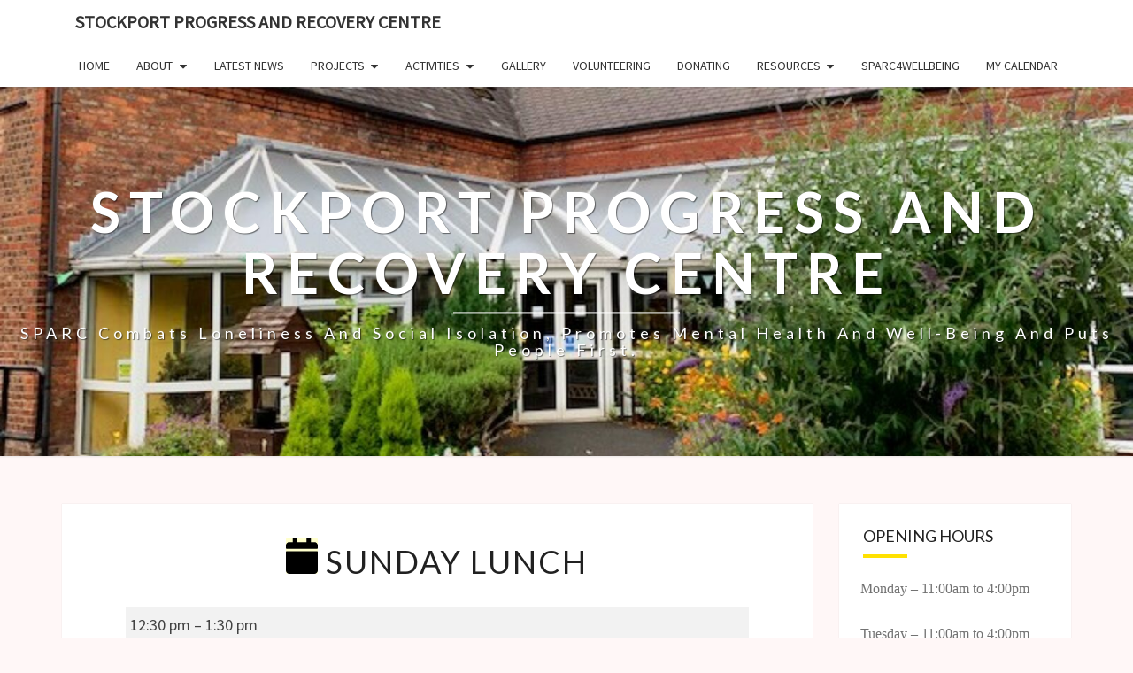

--- FILE ---
content_type: text/html; charset=UTF-8
request_url: http://sparc4me.org.uk/mc-events/sunday-lunch/
body_size: 11081
content:
<!DOCTYPE html>

<!--[if IE 8]>
<html id="ie8" lang="en-GB">
<![endif]-->
<!--[if !(IE 8) ]><!-->
<html lang="en-GB">
<!--<![endif]-->
<head>
<meta charset="UTF-8" />
<meta name="viewport" content="width=device-width" />
<link rel="profile" href="http://gmpg.org/xfn/11" />
<link rel="pingback" href="http://sparc4me.org.uk/xmlrpc.php" />
<title>Sunday Lunch &#8211; Stockport Progress and Recovery Centre</title>
<meta name='robots' content='max-image-preview:large' />
<link rel='dns-prefetch' href='//fonts.googleapis.com' />
<link rel="alternate" type="application/rss+xml" title="Stockport Progress and Recovery Centre &raquo; Feed" href="http://sparc4me.org.uk/feed/" />
<link rel="alternate" type="application/rss+xml" title="Stockport Progress and Recovery Centre &raquo; Comments Feed" href="http://sparc4me.org.uk/comments/feed/" />
		<!-- This site uses the Google Analytics by ExactMetrics plugin v7.24.4 - Using Analytics tracking - https://www.exactmetrics.com/ -->
		<!-- Note: ExactMetrics is not currently configured on this site. The site owner needs to authenticate with Google Analytics in the ExactMetrics settings panel. -->
					<!-- No tracking code set -->
				<!-- / Google Analytics by ExactMetrics -->
		<script type="text/javascript">
/* <![CDATA[ */
window._wpemojiSettings = {"baseUrl":"https:\/\/s.w.org\/images\/core\/emoji\/14.0.0\/72x72\/","ext":".png","svgUrl":"https:\/\/s.w.org\/images\/core\/emoji\/14.0.0\/svg\/","svgExt":".svg","source":{"concatemoji":"http:\/\/sparc4me.org.uk\/wp-includes\/js\/wp-emoji-release.min.js?ver=6.4.3"}};
/*! This file is auto-generated */
!function(i,n){var o,s,e;function c(e){try{var t={supportTests:e,timestamp:(new Date).valueOf()};sessionStorage.setItem(o,JSON.stringify(t))}catch(e){}}function p(e,t,n){e.clearRect(0,0,e.canvas.width,e.canvas.height),e.fillText(t,0,0);var t=new Uint32Array(e.getImageData(0,0,e.canvas.width,e.canvas.height).data),r=(e.clearRect(0,0,e.canvas.width,e.canvas.height),e.fillText(n,0,0),new Uint32Array(e.getImageData(0,0,e.canvas.width,e.canvas.height).data));return t.every(function(e,t){return e===r[t]})}function u(e,t,n){switch(t){case"flag":return n(e,"\ud83c\udff3\ufe0f\u200d\u26a7\ufe0f","\ud83c\udff3\ufe0f\u200b\u26a7\ufe0f")?!1:!n(e,"\ud83c\uddfa\ud83c\uddf3","\ud83c\uddfa\u200b\ud83c\uddf3")&&!n(e,"\ud83c\udff4\udb40\udc67\udb40\udc62\udb40\udc65\udb40\udc6e\udb40\udc67\udb40\udc7f","\ud83c\udff4\u200b\udb40\udc67\u200b\udb40\udc62\u200b\udb40\udc65\u200b\udb40\udc6e\u200b\udb40\udc67\u200b\udb40\udc7f");case"emoji":return!n(e,"\ud83e\udef1\ud83c\udffb\u200d\ud83e\udef2\ud83c\udfff","\ud83e\udef1\ud83c\udffb\u200b\ud83e\udef2\ud83c\udfff")}return!1}function f(e,t,n){var r="undefined"!=typeof WorkerGlobalScope&&self instanceof WorkerGlobalScope?new OffscreenCanvas(300,150):i.createElement("canvas"),a=r.getContext("2d",{willReadFrequently:!0}),o=(a.textBaseline="top",a.font="600 32px Arial",{});return e.forEach(function(e){o[e]=t(a,e,n)}),o}function t(e){var t=i.createElement("script");t.src=e,t.defer=!0,i.head.appendChild(t)}"undefined"!=typeof Promise&&(o="wpEmojiSettingsSupports",s=["flag","emoji"],n.supports={everything:!0,everythingExceptFlag:!0},e=new Promise(function(e){i.addEventListener("DOMContentLoaded",e,{once:!0})}),new Promise(function(t){var n=function(){try{var e=JSON.parse(sessionStorage.getItem(o));if("object"==typeof e&&"number"==typeof e.timestamp&&(new Date).valueOf()<e.timestamp+604800&&"object"==typeof e.supportTests)return e.supportTests}catch(e){}return null}();if(!n){if("undefined"!=typeof Worker&&"undefined"!=typeof OffscreenCanvas&&"undefined"!=typeof URL&&URL.createObjectURL&&"undefined"!=typeof Blob)try{var e="postMessage("+f.toString()+"("+[JSON.stringify(s),u.toString(),p.toString()].join(",")+"));",r=new Blob([e],{type:"text/javascript"}),a=new Worker(URL.createObjectURL(r),{name:"wpTestEmojiSupports"});return void(a.onmessage=function(e){c(n=e.data),a.terminate(),t(n)})}catch(e){}c(n=f(s,u,p))}t(n)}).then(function(e){for(var t in e)n.supports[t]=e[t],n.supports.everything=n.supports.everything&&n.supports[t],"flag"!==t&&(n.supports.everythingExceptFlag=n.supports.everythingExceptFlag&&n.supports[t]);n.supports.everythingExceptFlag=n.supports.everythingExceptFlag&&!n.supports.flag,n.DOMReady=!1,n.readyCallback=function(){n.DOMReady=!0}}).then(function(){return e}).then(function(){var e;n.supports.everything||(n.readyCallback(),(e=n.source||{}).concatemoji?t(e.concatemoji):e.wpemoji&&e.twemoji&&(t(e.twemoji),t(e.wpemoji)))}))}((window,document),window._wpemojiSettings);
/* ]]> */
</script>
<style id='wp-emoji-styles-inline-css' type='text/css'>

	img.wp-smiley, img.emoji {
		display: inline !important;
		border: none !important;
		box-shadow: none !important;
		height: 1em !important;
		width: 1em !important;
		margin: 0 0.07em !important;
		vertical-align: -0.1em !important;
		background: none !important;
		padding: 0 !important;
	}
</style>
<link rel='stylesheet' id='wp-block-library-css' href='http://sparc4me.org.uk/wp-includes/css/dist/block-library/style.min.css?ver=6.4.3' type='text/css' media='all' />
<style id='classic-theme-styles-inline-css' type='text/css'>
/*! This file is auto-generated */
.wp-block-button__link{color:#fff;background-color:#32373c;border-radius:9999px;box-shadow:none;text-decoration:none;padding:calc(.667em + 2px) calc(1.333em + 2px);font-size:1.125em}.wp-block-file__button{background:#32373c;color:#fff;text-decoration:none}
</style>
<style id='global-styles-inline-css' type='text/css'>
body{--wp--preset--color--black: #000000;--wp--preset--color--cyan-bluish-gray: #abb8c3;--wp--preset--color--white: #ffffff;--wp--preset--color--pale-pink: #f78da7;--wp--preset--color--vivid-red: #cf2e2e;--wp--preset--color--luminous-vivid-orange: #ff6900;--wp--preset--color--luminous-vivid-amber: #fcb900;--wp--preset--color--light-green-cyan: #7bdcb5;--wp--preset--color--vivid-green-cyan: #00d084;--wp--preset--color--pale-cyan-blue: #8ed1fc;--wp--preset--color--vivid-cyan-blue: #0693e3;--wp--preset--color--vivid-purple: #9b51e0;--wp--preset--gradient--vivid-cyan-blue-to-vivid-purple: linear-gradient(135deg,rgba(6,147,227,1) 0%,rgb(155,81,224) 100%);--wp--preset--gradient--light-green-cyan-to-vivid-green-cyan: linear-gradient(135deg,rgb(122,220,180) 0%,rgb(0,208,130) 100%);--wp--preset--gradient--luminous-vivid-amber-to-luminous-vivid-orange: linear-gradient(135deg,rgba(252,185,0,1) 0%,rgba(255,105,0,1) 100%);--wp--preset--gradient--luminous-vivid-orange-to-vivid-red: linear-gradient(135deg,rgba(255,105,0,1) 0%,rgb(207,46,46) 100%);--wp--preset--gradient--very-light-gray-to-cyan-bluish-gray: linear-gradient(135deg,rgb(238,238,238) 0%,rgb(169,184,195) 100%);--wp--preset--gradient--cool-to-warm-spectrum: linear-gradient(135deg,rgb(74,234,220) 0%,rgb(151,120,209) 20%,rgb(207,42,186) 40%,rgb(238,44,130) 60%,rgb(251,105,98) 80%,rgb(254,248,76) 100%);--wp--preset--gradient--blush-light-purple: linear-gradient(135deg,rgb(255,206,236) 0%,rgb(152,150,240) 100%);--wp--preset--gradient--blush-bordeaux: linear-gradient(135deg,rgb(254,205,165) 0%,rgb(254,45,45) 50%,rgb(107,0,62) 100%);--wp--preset--gradient--luminous-dusk: linear-gradient(135deg,rgb(255,203,112) 0%,rgb(199,81,192) 50%,rgb(65,88,208) 100%);--wp--preset--gradient--pale-ocean: linear-gradient(135deg,rgb(255,245,203) 0%,rgb(182,227,212) 50%,rgb(51,167,181) 100%);--wp--preset--gradient--electric-grass: linear-gradient(135deg,rgb(202,248,128) 0%,rgb(113,206,126) 100%);--wp--preset--gradient--midnight: linear-gradient(135deg,rgb(2,3,129) 0%,rgb(40,116,252) 100%);--wp--preset--font-size--small: 13px;--wp--preset--font-size--medium: 20px;--wp--preset--font-size--large: 36px;--wp--preset--font-size--x-large: 42px;--wp--preset--spacing--20: 0.44rem;--wp--preset--spacing--30: 0.67rem;--wp--preset--spacing--40: 1rem;--wp--preset--spacing--50: 1.5rem;--wp--preset--spacing--60: 2.25rem;--wp--preset--spacing--70: 3.38rem;--wp--preset--spacing--80: 5.06rem;--wp--preset--shadow--natural: 6px 6px 9px rgba(0, 0, 0, 0.2);--wp--preset--shadow--deep: 12px 12px 50px rgba(0, 0, 0, 0.4);--wp--preset--shadow--sharp: 6px 6px 0px rgba(0, 0, 0, 0.2);--wp--preset--shadow--outlined: 6px 6px 0px -3px rgba(255, 255, 255, 1), 6px 6px rgba(0, 0, 0, 1);--wp--preset--shadow--crisp: 6px 6px 0px rgba(0, 0, 0, 1);}:where(.is-layout-flex){gap: 0.5em;}:where(.is-layout-grid){gap: 0.5em;}body .is-layout-flow > .alignleft{float: left;margin-inline-start: 0;margin-inline-end: 2em;}body .is-layout-flow > .alignright{float: right;margin-inline-start: 2em;margin-inline-end: 0;}body .is-layout-flow > .aligncenter{margin-left: auto !important;margin-right: auto !important;}body .is-layout-constrained > .alignleft{float: left;margin-inline-start: 0;margin-inline-end: 2em;}body .is-layout-constrained > .alignright{float: right;margin-inline-start: 2em;margin-inline-end: 0;}body .is-layout-constrained > .aligncenter{margin-left: auto !important;margin-right: auto !important;}body .is-layout-constrained > :where(:not(.alignleft):not(.alignright):not(.alignfull)){max-width: var(--wp--style--global--content-size);margin-left: auto !important;margin-right: auto !important;}body .is-layout-constrained > .alignwide{max-width: var(--wp--style--global--wide-size);}body .is-layout-flex{display: flex;}body .is-layout-flex{flex-wrap: wrap;align-items: center;}body .is-layout-flex > *{margin: 0;}body .is-layout-grid{display: grid;}body .is-layout-grid > *{margin: 0;}:where(.wp-block-columns.is-layout-flex){gap: 2em;}:where(.wp-block-columns.is-layout-grid){gap: 2em;}:where(.wp-block-post-template.is-layout-flex){gap: 1.25em;}:where(.wp-block-post-template.is-layout-grid){gap: 1.25em;}.has-black-color{color: var(--wp--preset--color--black) !important;}.has-cyan-bluish-gray-color{color: var(--wp--preset--color--cyan-bluish-gray) !important;}.has-white-color{color: var(--wp--preset--color--white) !important;}.has-pale-pink-color{color: var(--wp--preset--color--pale-pink) !important;}.has-vivid-red-color{color: var(--wp--preset--color--vivid-red) !important;}.has-luminous-vivid-orange-color{color: var(--wp--preset--color--luminous-vivid-orange) !important;}.has-luminous-vivid-amber-color{color: var(--wp--preset--color--luminous-vivid-amber) !important;}.has-light-green-cyan-color{color: var(--wp--preset--color--light-green-cyan) !important;}.has-vivid-green-cyan-color{color: var(--wp--preset--color--vivid-green-cyan) !important;}.has-pale-cyan-blue-color{color: var(--wp--preset--color--pale-cyan-blue) !important;}.has-vivid-cyan-blue-color{color: var(--wp--preset--color--vivid-cyan-blue) !important;}.has-vivid-purple-color{color: var(--wp--preset--color--vivid-purple) !important;}.has-black-background-color{background-color: var(--wp--preset--color--black) !important;}.has-cyan-bluish-gray-background-color{background-color: var(--wp--preset--color--cyan-bluish-gray) !important;}.has-white-background-color{background-color: var(--wp--preset--color--white) !important;}.has-pale-pink-background-color{background-color: var(--wp--preset--color--pale-pink) !important;}.has-vivid-red-background-color{background-color: var(--wp--preset--color--vivid-red) !important;}.has-luminous-vivid-orange-background-color{background-color: var(--wp--preset--color--luminous-vivid-orange) !important;}.has-luminous-vivid-amber-background-color{background-color: var(--wp--preset--color--luminous-vivid-amber) !important;}.has-light-green-cyan-background-color{background-color: var(--wp--preset--color--light-green-cyan) !important;}.has-vivid-green-cyan-background-color{background-color: var(--wp--preset--color--vivid-green-cyan) !important;}.has-pale-cyan-blue-background-color{background-color: var(--wp--preset--color--pale-cyan-blue) !important;}.has-vivid-cyan-blue-background-color{background-color: var(--wp--preset--color--vivid-cyan-blue) !important;}.has-vivid-purple-background-color{background-color: var(--wp--preset--color--vivid-purple) !important;}.has-black-border-color{border-color: var(--wp--preset--color--black) !important;}.has-cyan-bluish-gray-border-color{border-color: var(--wp--preset--color--cyan-bluish-gray) !important;}.has-white-border-color{border-color: var(--wp--preset--color--white) !important;}.has-pale-pink-border-color{border-color: var(--wp--preset--color--pale-pink) !important;}.has-vivid-red-border-color{border-color: var(--wp--preset--color--vivid-red) !important;}.has-luminous-vivid-orange-border-color{border-color: var(--wp--preset--color--luminous-vivid-orange) !important;}.has-luminous-vivid-amber-border-color{border-color: var(--wp--preset--color--luminous-vivid-amber) !important;}.has-light-green-cyan-border-color{border-color: var(--wp--preset--color--light-green-cyan) !important;}.has-vivid-green-cyan-border-color{border-color: var(--wp--preset--color--vivid-green-cyan) !important;}.has-pale-cyan-blue-border-color{border-color: var(--wp--preset--color--pale-cyan-blue) !important;}.has-vivid-cyan-blue-border-color{border-color: var(--wp--preset--color--vivid-cyan-blue) !important;}.has-vivid-purple-border-color{border-color: var(--wp--preset--color--vivid-purple) !important;}.has-vivid-cyan-blue-to-vivid-purple-gradient-background{background: var(--wp--preset--gradient--vivid-cyan-blue-to-vivid-purple) !important;}.has-light-green-cyan-to-vivid-green-cyan-gradient-background{background: var(--wp--preset--gradient--light-green-cyan-to-vivid-green-cyan) !important;}.has-luminous-vivid-amber-to-luminous-vivid-orange-gradient-background{background: var(--wp--preset--gradient--luminous-vivid-amber-to-luminous-vivid-orange) !important;}.has-luminous-vivid-orange-to-vivid-red-gradient-background{background: var(--wp--preset--gradient--luminous-vivid-orange-to-vivid-red) !important;}.has-very-light-gray-to-cyan-bluish-gray-gradient-background{background: var(--wp--preset--gradient--very-light-gray-to-cyan-bluish-gray) !important;}.has-cool-to-warm-spectrum-gradient-background{background: var(--wp--preset--gradient--cool-to-warm-spectrum) !important;}.has-blush-light-purple-gradient-background{background: var(--wp--preset--gradient--blush-light-purple) !important;}.has-blush-bordeaux-gradient-background{background: var(--wp--preset--gradient--blush-bordeaux) !important;}.has-luminous-dusk-gradient-background{background: var(--wp--preset--gradient--luminous-dusk) !important;}.has-pale-ocean-gradient-background{background: var(--wp--preset--gradient--pale-ocean) !important;}.has-electric-grass-gradient-background{background: var(--wp--preset--gradient--electric-grass) !important;}.has-midnight-gradient-background{background: var(--wp--preset--gradient--midnight) !important;}.has-small-font-size{font-size: var(--wp--preset--font-size--small) !important;}.has-medium-font-size{font-size: var(--wp--preset--font-size--medium) !important;}.has-large-font-size{font-size: var(--wp--preset--font-size--large) !important;}.has-x-large-font-size{font-size: var(--wp--preset--font-size--x-large) !important;}
.wp-block-navigation a:where(:not(.wp-element-button)){color: inherit;}
:where(.wp-block-post-template.is-layout-flex){gap: 1.25em;}:where(.wp-block-post-template.is-layout-grid){gap: 1.25em;}
:where(.wp-block-columns.is-layout-flex){gap: 2em;}:where(.wp-block-columns.is-layout-grid){gap: 2em;}
.wp-block-pullquote{font-size: 1.5em;line-height: 1.6;}
</style>
<link rel='stylesheet' id='bootstrap-css' href='http://sparc4me.org.uk/wp-content/themes/nisarg/css/bootstrap.css?ver=6.4.3' type='text/css' media='all' />
<link rel='stylesheet' id='font-awesome-css' href='http://sparc4me.org.uk/wp-content/themes/nisarg/font-awesome/css/font-awesome.min.css?ver=6.4.3' type='text/css' media='all' />
<link rel='stylesheet' id='nisarg-style-css' href='http://sparc4me.org.uk/wp-content/themes/nisarg/style.css?ver=6.4.3' type='text/css' media='all' />
<style id='nisarg-style-inline-css' type='text/css'>
	/* Color Scheme */

	/* Accent Color */

	a:active,
	a:hover,
	a:focus {
	    color: #ffe100;
	}

	.main-navigation .primary-menu > li > a:hover, .main-navigation .primary-menu > li > a:focus {
		color: #ffe100;
	}
	
	.main-navigation .primary-menu .sub-menu .current_page_item > a,
	.main-navigation .primary-menu .sub-menu .current-menu-item > a {
		color: #ffe100;
	}
	.main-navigation .primary-menu .sub-menu .current_page_item > a:hover,
	.main-navigation .primary-menu .sub-menu .current_page_item > a:focus,
	.main-navigation .primary-menu .sub-menu .current-menu-item > a:hover,
	.main-navigation .primary-menu .sub-menu .current-menu-item > a:focus {
		background-color: #fff;
		color: #ffe100;
	}
	.dropdown-toggle:hover,
	.dropdown-toggle:focus {
		color: #ffe100;
	}

	@media (min-width: 768px){
		.main-navigation .primary-menu > .current_page_item > a,
		.main-navigation .primary-menu > .current_page_item > a:hover,
		.main-navigation .primary-menu > .current_page_item > a:focus,
		.main-navigation .primary-menu > .current-menu-item > a,
		.main-navigation .primary-menu > .current-menu-item > a:hover,
		.main-navigation .primary-menu > .current-menu-item > a:focus,
		.main-navigation .primary-menu > .current_page_ancestor > a,
		.main-navigation .primary-menu > .current_page_ancestor > a:hover,
		.main-navigation .primary-menu > .current_page_ancestor > a:focus,
		.main-navigation .primary-menu > .current-menu-ancestor > a,
		.main-navigation .primary-menu > .current-menu-ancestor > a:hover,
		.main-navigation .primary-menu > .current-menu-ancestor > a:focus {
			border-top: 4px solid #ffe100;
		}
		.main-navigation ul ul a:hover,
		.main-navigation ul ul a.focus {
			color: #fff;
			background-color: #ffe100;
		}
	}

	.main-navigation .primary-menu > .open > a, .main-navigation .primary-menu > .open > a:hover, .main-navigation .primary-menu > .open > a:focus {
		color: #ffe100;
	}

	.main-navigation .primary-menu > li > .sub-menu  li > a:hover,
	.main-navigation .primary-menu > li > .sub-menu  li > a:focus {
		color: #fff;
		background-color: #ffe100;
	}

	@media (max-width: 767px) {
		.main-navigation .primary-menu .open .sub-menu > li > a:hover {
			color: #fff;
			background-color: #ffe100;
		}
	}

	.sticky-post{
		color: #fff;
	    background: #ffe100; 
	}
	
	.entry-title a:hover,
	.entry-title a:focus{
	    color: #ffe100;
	}

	.entry-header .entry-meta::after{
	    background: #ffe100;
	}

	.fa {
		color: #ffe100;
	}

	.btn-default{
		border-bottom: 1px solid #ffe100;
	}

	.btn-default:hover, .btn-default:focus{
	    border-bottom: 1px solid #ffe100;
	    background-color: #ffe100;
	}

	.nav-previous:hover, .nav-next:hover{
	    border: 1px solid #ffe100;
	    background-color: #ffe100;
	}

	.next-post a:hover,.prev-post a:hover{
	    color: #ffe100;
	}

	.posts-navigation .next-post a:hover .fa, .posts-navigation .prev-post a:hover .fa{
	    color: #ffe100;
	}


	#secondary .widget-title::after{
		position: absolute;
	    width: 50px;
	    display: block;
	    height: 4px;    
	    bottom: -15px;
		background-color: #ffe100;
	    content: "";
	}

	#secondary .widget a:hover,
	#secondary .widget a:focus{
		color: #ffe100;
	}

	#secondary .widget_calendar tbody a {
		color: #fff;
		padding: 0.2em;
	    background-color: #ffe100;
	}

	#secondary .widget_calendar tbody a:hover{
		color: #fff;
	    padding: 0.2em;
	    background-color: #ffe100;  
	}	

</style>
<link rel='stylesheet' id='nisarggooglefonts-css' href='//fonts.googleapis.com/css?family=Lato:400,300italic,700|Source+Sans+Pro:400,400italic' type='text/css' media='all' />
<link rel='stylesheet' id='simcal-qtip-css' href='http://sparc4me.org.uk/wp-content/plugins/google-calendar-events/assets/generated/vendor/jquery.qtip.min.css?ver=3.3.1' type='text/css' media='all' />
<link rel='stylesheet' id='simcal-default-calendar-grid-css' href='http://sparc4me.org.uk/wp-content/plugins/google-calendar-events/assets/generated/default-calendar-grid.min.css?ver=3.3.1' type='text/css' media='all' />
<link rel='stylesheet' id='simcal-default-calendar-list-css' href='http://sparc4me.org.uk/wp-content/plugins/google-calendar-events/assets/generated/default-calendar-list.min.css?ver=3.3.1' type='text/css' media='all' />
<link rel='stylesheet' id='dashicons-css' href='http://sparc4me.org.uk/wp-includes/css/dashicons.min.css?ver=6.4.3' type='text/css' media='all' />
<link rel='stylesheet' id='my-calendar-reset-css' href='http://sparc4me.org.uk/wp-content/plugins/my-calendar/css/reset.css?ver=3.4.24' type='text/css' media='all' />
<link rel='stylesheet' id='my-calendar-style-css' href='http://sparc4me.org.uk/wp-content/plugins/my-calendar/styles/twentytwentytwo.css?ver=3.4.24-twentytwentytwo-css' type='text/css' media='all' />
<style id='my-calendar-style-inline-css' type='text/css'>

/* Styles by My Calendar - Joseph C Dolson https://www.joedolson.com/ */

.mc-main .mc_general .event-title, .mc-main .mc_general .event-title a { background: #ffffcc !important; color: #000000 !important; }
.mc-main .mc_general .event-title a:hover, .mc-main .mc_general .event-title a:focus { background: #ffffff !important;}
.mc-main {--primary-dark: #313233; --primary-light: #fff; --secondary-light: #fff; --secondary-dark: #000; --highlight-dark: #666; --highlight-light: #efefef; --category-mc_general: #ffffcc; }
</style>
<script type="text/javascript" src="http://sparc4me.org.uk/wp-includes/js/jquery/jquery.min.js?ver=3.7.1" id="jquery-core-js"></script>
<script type="text/javascript" src="http://sparc4me.org.uk/wp-includes/js/jquery/jquery-migrate.min.js?ver=3.4.1" id="jquery-migrate-js"></script>
<!--[if lt IE 9]>
<script type="text/javascript" src="http://sparc4me.org.uk/wp-content/themes/nisarg/js/html5shiv.js?ver=3.7.3" id="html5shiv-js"></script>
<![endif]-->
<link rel="https://api.w.org/" href="http://sparc4me.org.uk/wp-json/" /><link rel="EditURI" type="application/rsd+xml" title="RSD" href="http://sparc4me.org.uk/xmlrpc.php?rsd" />
<meta name="generator" content="WordPress 6.4.3" />
<link rel='shortlink' href='http://sparc4me.org.uk/?p=1701' />
<link rel="alternate" type="application/json+oembed" href="http://sparc4me.org.uk/wp-json/oembed/1.0/embed?url=http%3A%2F%2Fsparc4me.org.uk%2Fmc-events%2Fsunday-lunch%2F" />
<link rel="alternate" type="text/xml+oembed" href="http://sparc4me.org.uk/wp-json/oembed/1.0/embed?url=http%3A%2F%2Fsparc4me.org.uk%2Fmc-events%2Fsunday-lunch%2F&#038;format=xml" />

<style type="text/css">
        .site-header { background: #9bb2b0; }
</style>


<style type="text/css"></style>

<style type="text/css">
.synved-social-resolution-single {
display: inline-block;
}
.synved-social-resolution-normal {
display: inline-block;
}
.synved-social-resolution-hidef {
display: none;
}

@media only screen and (min--moz-device-pixel-ratio: 2),
only screen and (-o-min-device-pixel-ratio: 2/1),
only screen and (-webkit-min-device-pixel-ratio: 2),
only screen and (min-device-pixel-ratio: 2),
only screen and (min-resolution: 2dppx),
only screen and (min-resolution: 192dpi) {
	.synved-social-resolution-normal {
	display: none;
	}
	.synved-social-resolution-hidef {
	display: inline-block;
	}
}
</style>
		<style type="text/css" id="nisarg-header-css">
					.site-header {
				background: url(http://sparc4me.org.uk/wp-content/uploads/2019/07/cropped-Copy-of-sparcbuilding1.editied-1-4.jpg) no-repeat scroll top;
				background-size: cover;
			}
			@media (min-width: 320px) and (max-width: 359px ) {
				.site-header {
					height: 104px;
				}
			}
			@media (min-width: 360px) and (max-width: 767px ) {
				.site-header {
					height: 117px;
				}
			}
			@media (min-width: 768px) and (max-width: 979px ) {
				.site-header {
					height: 250px;
				}
			}
			@media (min-width: 980px) and (max-width: 1279px ){
				.site-header {
					height: 319px;
				}
			}
			@media (min-width: 1280px) and (max-width: 1365px ){
				.site-header {
					height: 417px;
				}
			}
			@media (min-width: 1366px) and (max-width: 1439px ){
				.site-header {
					height: 445px;
				}
			}
			@media (min-width: 1440px) and (max-width: 1599px ) {
				.site-header {
					height: 469px;
				}
			}
			@media (min-width: 1600px) and (max-width: 1919px ) {
				.site-header {
					height: 522px;
				}
			}
			@media (min-width: 1920px) and (max-width: 2559px ) {
				.site-header {
					height: 626px;
				}
			}
			@media (min-width: 2560px)  and (max-width: 2879px ) {
				.site-header {
					height: 835px;
				}
			}
			@media (min-width: 2880px) {
				.site-header {
					height: 939px;
				}
			}
			.site-header{
				-webkit-box-shadow: 0px 0px 2px 1px rgba(182,182,182,0.3);
		    	-moz-box-shadow: 0px 0px 2px 1px rgba(182,182,182,0.3);
		    	-o-box-shadow: 0px 0px 2px 1px rgba(182,182,182,0.3);
		    	box-shadow: 0px 0px 2px 1px rgba(182,182,182,0.3);
			}
					.site-title,
			.site-description {
				color: #ffffff;
			}
			.site-title::after{
				background: #ffffff;
				content:"";
			}
		</style>
		<style type="text/css" id="custom-background-css">
body.custom-background { background-color: #fff7f7; }
</style>
	<link rel='canonical' href='http://sparc4me.org.uk/mc-events/sunday-lunch/?mc_id=8995' />
<link rel="icon" href="http://sparc4me.org.uk/wp-content/uploads/2016/01/cropped-SPARC-logo-reversed-small-32x32.jpg" sizes="32x32" />
<link rel="icon" href="http://sparc4me.org.uk/wp-content/uploads/2016/01/cropped-SPARC-logo-reversed-small-192x192.jpg" sizes="192x192" />
<link rel="apple-touch-icon" href="http://sparc4me.org.uk/wp-content/uploads/2016/01/cropped-SPARC-logo-reversed-small-180x180.jpg" />
<meta name="msapplication-TileImage" content="http://sparc4me.org.uk/wp-content/uploads/2016/01/cropped-SPARC-logo-reversed-small-270x270.jpg" />
</head>
<body class="mc-events-template-default single single-mc-events postid-1701 custom-background single-mc-mc_body_9035 single-body-event single-mc_general single-past-event single-mc_primary_general single-recurring single-mc-1-hour single-mc-start-12-30 single-mc-event single-mc_rel_general">
<div id="page" class="hfeed site">
<header id="masthead"  role="banner">
	<nav id="site-navigation" class="main-navigation navbar-fixed-top navbar-left" role="navigation">
		<!-- Brand and toggle get grouped for better mobile display -->
		<div class="container" id="navigation_menu">
			<div class="navbar-header">
									<button type="button" class="menu-toggle" data-toggle="collapse" data-target=".navbar-ex1-collapse">
						<span class="sr-only">Toggle navigation</span>
						<span class="icon-bar"></span> 
						<span class="icon-bar"></span>
						<span class="icon-bar"></span>
					</button>
									<a class="navbar-brand" href="http://sparc4me.org.uk/">Stockport Progress and Recovery Centre</a>
			</div><!-- .navbar-header -->
			<div class="collapse navbar-collapse navbar-ex1-collapse"><ul id="menu-sparc" class="primary-menu"><li id="menu-item-15" class="menu-item menu-item-type-post_type menu-item-object-page menu-item-home menu-item-15"><a href="http://sparc4me.org.uk/">Home</a></li>
<li id="menu-item-1075" class="menu-item menu-item-type-post_type menu-item-object-page menu-item-has-children menu-item-1075"><a href="http://sparc4me.org.uk/current-facts-about-sparc/">About</a>
<ul class="sub-menu">
	<li id="menu-item-1061" class="menu-item menu-item-type-post_type menu-item-object-page menu-item-1061"><a href="http://sparc4me.org.uk/home/contacting-sparc/">Contacting SPARC</a></li>
	<li id="menu-item-42" class="menu-item menu-item-type-post_type menu-item-object-page menu-item-42"><a href="http://sparc4me.org.uk/home/history-of-sparc/">A brief history of SPARC</a></li>
	<li id="menu-item-36" class="menu-item menu-item-type-post_type menu-item-object-page menu-item-36"><a href="http://sparc4me.org.uk/home/accessing-sparc/">How to access SPARC</a></li>
	<li id="menu-item-1363" class="menu-item menu-item-type-post_type menu-item-object-page menu-item-1363"><a href="http://sparc4me.org.uk/job-vacancies/">Job Vacancies</a></li>
</ul>
</li>
<li id="menu-item-1140" class="menu-item menu-item-type-post_type menu-item-object-page menu-item-1140"><a href="http://sparc4me.org.uk/latest-news/">Latest News</a></li>
<li id="menu-item-1432" class="menu-item menu-item-type-post_type menu-item-object-page menu-item-has-children menu-item-1432"><a href="http://sparc4me.org.uk/projects/">Projects</a>
<ul class="sub-menu">
	<li id="menu-item-1433" class="menu-item menu-item-type-post_type menu-item-object-page menu-item-1433"><a href="http://sparc4me.org.uk/counselling-service/">Counselling Service</a></li>
	<li id="menu-item-110" class="menu-item menu-item-type-post_type menu-item-object-page menu-item-110"><a href="http://sparc4me.org.uk/activities/horizons-sparc/">Horizons Group</a></li>
	<li id="menu-item-1435" class="menu-item menu-item-type-post_type menu-item-object-page menu-item-1435"><a href="http://sparc4me.org.uk/sparc4youth/">SPARC4Youth</a></li>
</ul>
</li>
<li id="menu-item-25" class="menu-item menu-item-type-post_type menu-item-object-page menu-item-has-children menu-item-25"><a href="http://sparc4me.org.uk/activities/">Activities</a>
<ul class="sub-menu">
	<li id="menu-item-81" class="menu-item menu-item-type-post_type menu-item-object-page menu-item-81"><a href="http://sparc4me.org.uk/activities/mondays-sparc/">Monday</a></li>
	<li id="menu-item-86" class="menu-item menu-item-type-post_type menu-item-object-page menu-item-86"><a href="http://sparc4me.org.uk/activities/tuesdays-sparc/">Tuesday</a></li>
	<li id="menu-item-88" class="menu-item menu-item-type-post_type menu-item-object-page menu-item-88"><a href="http://sparc4me.org.uk/activities/wednesdays-sparc/">Wednesday</a></li>
	<li id="menu-item-97" class="menu-item menu-item-type-post_type menu-item-object-page menu-item-97"><a href="http://sparc4me.org.uk/activities/thursdays-sparc/">Thursday</a></li>
	<li id="menu-item-100" class="menu-item menu-item-type-post_type menu-item-object-page menu-item-100"><a href="http://sparc4me.org.uk/activities/fridays-sparc/">Friday</a></li>
	<li id="menu-item-104" class="menu-item menu-item-type-post_type menu-item-object-page menu-item-104"><a href="http://sparc4me.org.uk/activities/sundays-sparc/">Sunday</a></li>
</ul>
</li>
<li id="menu-item-1577" class="menu-item menu-item-type-post_type menu-item-object-page menu-item-1577"><a href="http://sparc4me.org.uk/gallery/">Gallery</a></li>
<li id="menu-item-115" class="menu-item menu-item-type-post_type menu-item-object-page menu-item-115"><a href="http://sparc4me.org.uk/volunteering-sparc/">Volunteering</a></li>
<li id="menu-item-180" class="menu-item menu-item-type-post_type menu-item-object-page menu-item-180"><a href="http://sparc4me.org.uk/donating-to-sparc/">Donating</a></li>
<li id="menu-item-189" class="menu-item menu-item-type-post_type menu-item-object-page menu-item-has-children menu-item-189"><a href="http://sparc4me.org.uk/186-2/">Resources</a>
<ul class="sub-menu">
	<li id="menu-item-195" class="menu-item menu-item-type-post_type menu-item-object-page menu-item-195"><a href="http://sparc4me.org.uk/help-in-a-crisis/">Help in a crisis</a></li>
</ul>
</li>
<li id="menu-item-1765" class="menu-item menu-item-type-post_type menu-item-object-page menu-item-1765"><a href="http://sparc4me.org.uk/sparc4wellbeing/">SPARC4Wellbeing</a></li>
<li id="menu-item-1774" class="menu-item menu-item-type-post_type menu-item-object-page menu-item-1774"><a href="http://sparc4me.org.uk/my-calendar/">My Calendar</a></li>
</ul></div>		</div><!--#container-->
	</nav>
	<div id="cc_spacer"></div><!-- used to clear fixed navigation by the themes js -->  
	<div class="site-header">
		<div class="site-branding">
			<a class="home-link" href="http://sparc4me.org.uk/" title="Stockport Progress and Recovery Centre" rel="home">
				<h1 class="site-title">Stockport Progress and Recovery Centre</h1>
				<h2 class="site-description">SPARC combats loneliness and social isolation, promotes mental health and well-being and puts people first.</h2>
			</a>
		</div><!--.site-branding-->
	</div><!--.site-header-->
</header>
<div id="content" class="site-content">

	<div class="container">
		<div class="row">
			<div id="primary" class="col-md-9 content-area">
				<main id="main" role="main">

									
<article id="post-1701"  class="post-content post-1701 mc-events type-mc-events status-publish hentry mc-event-category-general">

	
	
	<header class="entry-header">
		<span class="screen-reader-text"><svg style="background:#ffffcc;fill:#000000" focusable="false" role="img" aria-labelledby="cat_8244" class="category-icon" xmlns="http://www.w3.org/2000/svg" viewBox="0 0 448 512"><!-- Font Awesome Free 5.15.3 by @fontawesome - https://fontawesome.com License - https://fontawesome.com/license/free (Icons: CC BY 4.0, Fonts: SIL OFL 1.1, Code: MIT License) --><title id='cat_8244'>Category: General</title><path d="M12 192h424c6.6 0 12 5.4 12 12v260c0 26.5-21.5 48-48 48H48c-26.5 0-48-21.5-48-48V204c0-6.6 5.4-12 12-12zm436-44v-36c0-26.5-21.5-48-48-48h-48V12c0-6.6-5.4-12-12-12h-40c-6.6 0-12 5.4-12 12v52H160V12c0-6.6-5.4-12-12-12h-40c-6.6 0-12 5.4-12 12v52H48C21.5 64 0 85.5 0 112v36c0 6.6 5.4 12 12 12h424c6.6 0 12-5.4 12-12z"/></svg> Sunday Lunch</span>
					<h1 class="entry-title"><svg style="background:#ffffcc;fill:#000000" focusable="false" role="img" aria-labelledby="cat_8244" class="category-icon" xmlns="http://www.w3.org/2000/svg" viewBox="0 0 448 512"><!-- Font Awesome Free 5.15.3 by @fontawesome - https://fontawesome.com License - https://fontawesome.com/license/free (Icons: CC BY 4.0, Fonts: SIL OFL 1.1, Code: MIT License) --><title id='cat_8244'>Category: General</title><path d="M12 192h424c6.6 0 12 5.4 12 12v260c0 26.5-21.5 48-48 48H48c-26.5 0-48-21.5-48-48V204c0-6.6 5.4-12 12-12zm436-44v-36c0-26.5-21.5-48-48-48h-48V12c0-6.6-5.4-12-12-12h-40c-6.6 0-12 5.4-12 12v52H160V12c0-6.6-5.4-12-12-12h-40c-6.6 0-12 5.4-12 12v52H48C21.5 64 0 85.5 0 112v36c0 6.6 5.4 12 12 12h424c6.6 0 12-5.4 12-12z"/></svg> Sunday Lunch</h1>
		
			</header><!-- .entry-header -->

			<div class="entry-content">
				

	<div id='mc_single_12_9035-single-' class='mc-mc_single_9035 single-event mc_general past-event mc_primary_general recurring mc-1-hour mc-start-12-30 mc-event mc_rel_general'>
	<span class="summary screen-reader-text">Sunday Lunch</span>
	<div id='mc_single_12_9035-single-details-' class='details no-image' aria-labelledby='mc_9035-title-'>

	
	<div class='time-block'>
		<p><span class="time-wrapper"><span class='event-time dtstart'><time class='value-title' datetime='2022-06-12T12:30:00+00:00' title='2022-06-12T12:30:00+00:00'>12:30 pm</time></span> <span class='time-separator'> &ndash; </span> <span class='end-time dtend'> <time class='value-title' datetime='2022-06-12T13:30:00+00:00' title='2022-06-12T13:30:00+00:00'>1:30 pm</time></span></span><br /><span class="date-wrapper"><span class='mc-start-date dtstart' title='2022-06-12T12:30:00+00:00' content='2022-06-12T12:30:00+00:00'>12/06/2022</span>  </span></p>
	</div>
		<div class='longdesc description'><p><span style="font-family: arial, helvetica, sans-serif">Members can book a place for Sunday lunch in our SPARC cafe.</span></p>
</div>
		<div class="sharing">	<p class='ical'><a class='ical' rel='nofollow' href='http://sparc4me.org.uk/my-calendar/?vcal=9035' aria-describedby='mc_9035-title-'>iCal</a></p>	<p class='gcal'><a href='https://www.google.com/calendar/render?action=TEMPLATE&#038;dates=20220612T123000/20220612T133000&#038;sprop=website:http://sparc4me.org.uk/mc-events/sunday-lunch/?mc_id=9035&#038;text=Sunday+Lunch&#038;location=&#038;sprop=name:Stockport+Progress+and+Recovery+Centre&#038;details=Members+can+book+a+place+for+Sunday+lunch+in+our+SPARC+cafe.&#038;sf=true&#038;output=xml' class='gcal external' rel='nofollow' aria-describedby='mc_9035-title-'>Google Calendar</a></p></div>
		<p class='view-full'><a href='http://sparc4me.org.uk/my-calendar/'>View full calendar</a></p>
	</div><!--end .details-->
	</div>

							</div><!-- .entry-content -->

	<footer class="entry-footer">
			</footer><!-- .entry-footer -->
</article><!-- #post-## -->
				</main><!-- #main -->
				<div class="post-navigation">
						<nav class="navigation" role="navigation">
		<h2 class="screen-reader-text">Post navigation</h2>
		<div class="nav-links">
			<div class="row">

			<!-- Get Previous Post -->
			
							<div class="col-md-6 prev-post">
					<a class="" href="http://sparc4me.org.uk/mc-events/sparc4youth-art-workshop/">
						<span class="next-prev-text">
							<i class="fa fa-angle-left"></i>PREVIOUS 						</span><br>
						SPARC4Youth Art Workshop					</a>
				</div>
			
			<!-- Get Next Post -->
			
							<div class="col-md-6 next-post">
					<a class="" href="http://sparc4me.org.uk/mc-events/sunday-lunch-2/">
						<span class="next-prev-text">
							NEXT <i class="fa fa-angle-right"></i>
						</span><br>
						Sunday Lunch					</a>
				</div>
						
			</div><!-- row -->
		</div><!-- .nav-links -->
	</nav><!-- .navigation-->
					</div>
				<div class="post-comments">
					Comments are closed.				</div>
							</div><!-- #primary -->
			<div id="secondary" class="col-md-3 sidebar widget-area" role="complementary">
		<aside id="text-8" class="widget widget_text"><h4 class="widget-title">Opening Hours</h4>			<div class="textwidget"><p><span style="font-family: georgia, palatino, serif; font-size: 12pt;">Monday &#8211; 11:00am to 4:00pm </span></p>
<p><span style="font-family: georgia, palatino, serif; font-size: 12pt;">Tuesday &#8211; 11:00am to 4:00pm </span></p>
<p><span style="font-family: georgia, palatino, serif; font-size: 12pt;">Wednesday &#8211; 10:00am to 2:00pm</span></p>
<p><span style="font-family: georgia, palatino, serif; font-size: 12pt;">Thursday &#8211; 11:00am to 4:00pm</span></p>
<p><span style="font-family: georgia, palatino, serif; font-size: 12pt;">Friday &#8211; 11:00am to 4:00pm </span></p>
<p><span style="font-family: georgia, palatino, serif; font-size: 12pt;">Saturday &#8211; centre closed</span></p>
<p><span style="font-family: georgia, palatino, serif; font-size: 12pt;">Sunday &#8211; 11:00am to 3:00pm</span></p>
</div>
		</aside><aside id="text-12" class="widget widget_text"><h4 class="widget-title">This Weeks Features!</h4>			<div class="textwidget"><p>Our groups and 1-to-1s continue this week by booking only, which can be done by contacting SPARC on 0161 429 9744. In addition, our online therapeutic Zoom sessions will be continuing along with support from MaaD and our young person&#8217;s project, SPARC4Youth.</p>
<p>We are still encouraging members to wear masks in the centre for the safety of our more vulnerable members, as well as the continuation of social distancing. Thank you for your cooperation and understanding.</p>
<p>&nbsp;</p>
</div>
		</aside><aside id="synved_social_follow-2" class="widget widget_synved_social_follow"><h4 class="widget-title">Follow Us</h4><div><a class="synved-social-button synved-social-button-follow synved-social-size-48 synved-social-resolution-single synved-social-provider-facebook nolightbox" data-provider="facebook" target="_blank" rel="nofollow" title="Follow us on Facebook" href="https://www.facebook.com/sparc4me" style="font-size: 0px; width:48px;height:48px;margin:0;margin-bottom:5px;margin-right:5px;"><img alt="Facebook" title="Follow us on Facebook" class="synved-share-image synved-social-image synved-social-image-follow" width="48" height="48" style="display: inline; width:48px;height:48px; margin: 0; padding: 0; border: none; box-shadow: none;" src="http://sparc4me.org.uk/wp-content/plugins/social-media-feather/synved-social/image/social/regular/96x96/facebook.png" /></a><a class="synved-social-button synved-social-button-follow synved-social-size-48 synved-social-resolution-single synved-social-provider-twitter nolightbox" data-provider="twitter" target="_blank" rel="nofollow" title="Follow us on Twitter" href="https://twitter.com/SPARC4Me" style="font-size: 0px; width:48px;height:48px;margin:0;margin-bottom:5px;margin-right:5px;"><img alt="twitter" title="Follow us on Twitter" class="synved-share-image synved-social-image synved-social-image-follow" width="48" height="48" style="display: inline; width:48px;height:48px; margin: 0; padding: 0; border: none; box-shadow: none;" src="http://sparc4me.org.uk/wp-content/plugins/social-media-feather/synved-social/image/social/regular/96x96/twitter.png" /></a><a class="synved-social-button synved-social-button-follow synved-social-size-48 synved-social-resolution-single synved-social-provider-instagram nolightbox" data-provider="instagram" target="_blank" rel="nofollow" title="Check out our instagram feed" href="https://www.instagram.com/sparc4me/?hl=en" style="font-size: 0px; width:48px;height:48px;margin:0;margin-bottom:5px;"><img alt="instagram" title="Check out our instagram feed" class="synved-share-image synved-social-image synved-social-image-follow" width="48" height="48" style="display: inline; width:48px;height:48px; margin: 0; padding: 0; border: none; box-shadow: none;" src="http://sparc4me.org.uk/wp-content/plugins/social-media-feather/synved-social/image/social/regular/96x96/instagram.png" /></a></div></aside><aside id="text-5" class="widget widget_text"><h4 class="widget-title">SPARC</h4>			<div class="textwidget"><p>Progress House,<br />
35A Adswood Lane East,<br />
STOCKPORT,<br />
SK2 6RE.</p>
<p>Tel: 0161 429 9744<br />
Fax: 0161 476 6429<br />
Email: info@sparc4me.org.uk</p>
<p>Charity No: 515832<br />
Registered Company: 1862257</p>
</div>
		</aside><aside id="widget_sp_image-4" class="widget widget_sp_image"><a href="https://www.tsohost.com/web-hosting/charity-hosting" target="_blank" class="widget_sp_image-image-link"><img width="125" height="125" class="attachment-thumbnail aligncenter" style="max-width: 100%;" src="http://sparc4me.org.uk/wp-content/uploads/2016/01/Tsohost.CharityHosting.SquareButton.jpg" /></a></aside><aside id="text-6" class="widget widget_text"><h4 class="widget-title">© Copyright SPARC 2018</h4>			<div class="textwidget"></div>
		</aside></div><!-- #secondary .widget-area -->


		</div> <!--.row-->
	</div><!--.container-->
		</div><!-- #content -->
	<footer id="colophon" class="site-footer" role="contentinfo">
		<div class="site-info">
			&copy; 2026			<span class="sep"> | </span>
			Proudly Powered By			<a href=" https://wordpress.org/" >WordPress</a>
			<span class="sep"> | </span>
			Theme: <a href="https://wordpress.org/themes/nisarg/" rel="designer">Nisarg</a>		</div><!-- .site-info -->
	</footer><!-- #colophon -->
</div><!-- #page -->
<script type="text/javascript" src="http://sparc4me.org.uk/wp-content/themes/nisarg/js/bootstrap.js?ver=6.4.3" id="bootstrap-js"></script>
<script type="text/javascript" src="http://sparc4me.org.uk/wp-content/themes/nisarg/js/navigation.js?ver=6.4.3" id="nisarg-navigation-js"></script>
<script type="text/javascript" src="http://sparc4me.org.uk/wp-content/themes/nisarg/js/skip-link-focus-fix.js?ver=6.4.3" id="nisarg-skip-link-focus-fix-js"></script>
<script type="text/javascript" id="nisarg-js-js-extra">
/* <![CDATA[ */
var screenReaderText = {"expand":"expand child menu","collapse":"collapse child menu"};
/* ]]> */
</script>
<script type="text/javascript" src="http://sparc4me.org.uk/wp-content/themes/nisarg/js/nisarg.js?ver=6.4.3" id="nisarg-js-js"></script>
<script type="text/javascript" src="http://sparc4me.org.uk/wp-content/plugins/google-calendar-events/assets/generated/vendor/jquery.qtip.min.js?ver=3.3.1" id="simcal-qtip-js"></script>
<script type="text/javascript" id="simcal-default-calendar-js-extra">
/* <![CDATA[ */
var simcal_default_calendar = {"ajax_url":"\/wp-admin\/admin-ajax.php","nonce":"985bf4c7e5","locale":"en_GB","text_dir":"ltr","months":{"full":["January","February","March","April","May","June","July","August","September","October","November","December"],"short":["Jan","Feb","Mar","Apr","May","Jun","Jul","Aug","Sep","Oct","Nov","Dec"]},"days":{"full":["Sunday","Monday","Tuesday","Wednesday","Thursday","Friday","Saturday"],"short":["Sun","Mon","Tue","Wed","Thu","Fri","Sat"]},"meridiem":{"AM":"AM","am":"am","PM":"PM","pm":"pm"}};
/* ]]> */
</script>
<script type="text/javascript" src="http://sparc4me.org.uk/wp-content/plugins/google-calendar-events/assets/generated/default-calendar.min.js?ver=3.3.1" id="simcal-default-calendar-js"></script>
<script type="text/javascript" src="http://sparc4me.org.uk/wp-content/plugins/google-calendar-events/assets/generated/vendor/imagesloaded.pkgd.min.js?ver=3.3.1" id="simplecalendar-imagesloaded-js"></script>
<script type="text/javascript" src="http://sparc4me.org.uk/wp-includes/js/dist/vendor/wp-polyfill-inert.min.js?ver=3.1.2" id="wp-polyfill-inert-js"></script>
<script type="text/javascript" src="http://sparc4me.org.uk/wp-includes/js/dist/vendor/regenerator-runtime.min.js?ver=0.14.0" id="regenerator-runtime-js"></script>
<script type="text/javascript" src="http://sparc4me.org.uk/wp-includes/js/dist/vendor/wp-polyfill.min.js?ver=3.15.0" id="wp-polyfill-js"></script>
<script type="text/javascript" src="http://sparc4me.org.uk/wp-includes/js/dist/dom-ready.min.js?ver=392bdd43726760d1f3ca" id="wp-dom-ready-js"></script>
<script type="text/javascript" src="http://sparc4me.org.uk/wp-includes/js/dist/hooks.min.js?ver=c6aec9a8d4e5a5d543a1" id="wp-hooks-js"></script>
<script type="text/javascript" src="http://sparc4me.org.uk/wp-includes/js/dist/i18n.min.js?ver=7701b0c3857f914212ef" id="wp-i18n-js"></script>
<script type="text/javascript" id="wp-i18n-js-after">
/* <![CDATA[ */
wp.i18n.setLocaleData( { 'text direction\u0004ltr': [ 'ltr' ] } );
/* ]]> */
</script>
<script type="text/javascript" id="wp-a11y-js-translations">
/* <![CDATA[ */
( function( domain, translations ) {
	var localeData = translations.locale_data[ domain ] || translations.locale_data.messages;
	localeData[""].domain = domain;
	wp.i18n.setLocaleData( localeData, domain );
} )( "default", {"translation-revision-date":"2024-01-24 20:04:42+0000","generator":"GlotPress\/4.0.0-beta.2","domain":"messages","locale_data":{"messages":{"":{"domain":"messages","plural-forms":"nplurals=2; plural=n != 1;","lang":"en_GB"},"Notifications":["Notifications"]}},"comment":{"reference":"wp-includes\/js\/dist\/a11y.js"}} );
/* ]]> */
</script>
<script type="text/javascript" src="http://sparc4me.org.uk/wp-includes/js/dist/a11y.min.js?ver=7032343a947cfccf5608" id="wp-a11y-js"></script>
<script type="text/javascript" id="mc.mcjs-js-extra">
/* <![CDATA[ */
var my_calendar = {"grid":"true","list":"true","mini":"true","ajax":"true","links":"true","newWindow":"New tab"};
/* ]]> */
</script>
<script type="text/javascript" src="http://sparc4me.org.uk/wp-content/plugins/my-calendar/js/mcjs.min.js?ver=3.4.24" id="mc.mcjs-js"></script>
</body>
</html>


--- FILE ---
content_type: text/css
request_url: http://sparc4me.org.uk/wp-content/plugins/my-calendar/styles/twentytwentytwo.css?ver=3.4.24-twentytwentytwo-css
body_size: 2945
content:
.my-calendar-header *, .my-calendar-footer *, .mc-main * {
	line-height: 1.62;
}

.mc-main .my-calendar-header, .mc-main .my-calendar-footer, .mc-main .my-calendar-table, .mc-main .my-calendar-list {
	padding: 1rem 0;
	color: var(--primary-dark);
}

.mc-main .my-calendar-table tbody, .mc-main .my-calendar-list {
	background: var(--primary-light);
}

.mc-main .my-calendar-header select, .my-calendar-footer select,
.mc-main .my-calendar-header a, .mc-main .my-calendar-footer a {
	color: var(--secondary-dark);
	background: var(--primary-light);
	padding: 4px 6px;
	border-radius: 4px;
}

.mc-main .my-calendar-header .mc-active,
.mc-main .my-calendar-footer .mc-active {
	padding: 4px 6px;
}

.mc-main a {
	border-bottom: none;
	display: inline;
}

.mc-main .details ul, .mc-main .details ol, .mc-main details li  {
	margin: 0 0 1.5em 3em;
}

.mc-main .maybe-hide {
	border: 0;
	clip: rect(1px, 1px, 1px, 1px);
	clip-path: inset(50%);
	height: 1px;
	margin: -1px;
	overflow: hidden;
	padding: 0;
	position: absolute !important;
	width: 1px;
	word-wrap: normal !important;
	color: inherit;
}

.mc-main .my-calendar-header span, .mc-main .my-calendar-header a,
.mc-main .mc_bottomnav span, .mc-main .mc_bottomnav a,
.mc-main .my-calendar-header select, .mc-main .my-calendar-header input,
.mc-main .mc_bottomnav select, .mc-main .mc_bottomnav input,
.mc-main .my-calendar-header input[type=submit], .mc-main .mc_bottomnav input[type=submit] {
	font-size: 16px;
	font-weight: 400;
	text-decoration: none;
}

.mc-main .my-calendar-header select:focus, .mc-main .my-calendar-footer select:focus,
.mc-main .my-calendar-header select:hover, .mc-main .my-calendar-footer select:hover,
.mc-main .my-calendar-header input:hover, .mc-main .my-calendar-header input:focus,
.mc-main nav .my-calendar-header a:hover, .mc-main nav .my-calendar-footer a:hover,
.mc-main nav .my-calendar-header a:focus, .mc-main nav .my-calendar-footer a:focus {
	outline: 2px solid var(--primary-dark);
	outline-offset: 2px;
	border-radius: 3px;
}

.mc-main.calendar, .mc-main table {
	width: 100% !important;
}

.mc-main table {
	position: relative;
	border-collapse: collapse;
	table-layout: fixed;
}

.mc-main.list .my-calendar-month, .mc-main .heading  {
	font-size: 24px;
	color: var(--primary-dark);
	text-align: center;
	margin: 0;
}

.mc-main thead {
	border-bottom: 4px solid var(--primary-dark);
}

.mc-main th {
	font-size: 16px;
	line-height: 1.5;
	text-align: center;
	padding: 4px 0;
	border-bottom: 1px solid var(--highlight-dark);
}

.mc-main th abbr, .mc-main .event-time abbr {
	border-bottom: none;
	text-decoration: none;
}

.mc-main td {
	border: 1px solid rgba( 0,0,0,.2);
	padding: 0 !important;
	height: 6em;
}

.mc-main.mini td {
	height: auto;
}

.mc-main td .event-title {
	font-size: 14px;
	font-weight: 600;
}

.mc-main.mini .event-title {
	font-weight: 700;
	background: rgba( 0,0,0,.04 );
	border-bottom: 1px solid rgba(0,0,0,.2);
}

.mc-main {
	position: relative;
}

.mc-main .event-title {
	margin: 0 !important;
	font-size: 24px;
	text-transform: none;
	letter-spacing: normal;
}

.mc-main .event-title a {
	display: flex;
	align-items: start;
	column-gap: 4px;
	line-height: 1.5;
	padding: 4px;
	position: relative;
}

.mc-main .event-title a.list > span {
	display: flex;
	align-items: center;
	column-gap: 4px;
	flex: 1;
}

.my-calendar-prev a::before,
.my-calendar-next a::after,
.mc-export a::before,
.mc-main .time-block::before,
.mc-main .sharing .ical a::before,
.mc-main .sharing .gcal a::before,
.mc-main .sharing .mc-details a::before,
.mc-main .mc-format a::before,
.mc-main .mc-format span::before,
.mc-main .mc-print a::before,
.mc-main .mc-list .event-title a.list::before,
.mc-main .mc-list .event-date button:nth-of-type(1)::before {
	font-family: 'dashicons';
	vertical-align: middle;
	position: relative;
	margin-right: 2px;
}

.mc-main.mini .event-title {
	padding: 10px 30px 9px 5px;
}

.mc-main.mini .has-events .active-toggle {
	background: #efefef;
	background: var(--secondary-light);
	color: #000;
	color: var(--secondary-dark);
}

.mc-main.mini .event-title .category-icon {
	position: relative;
	margin-right: 4px;
	top: 0;
	left: 0;
}

.mc-main .mc-print a::before {
	content: "\f497";
}

.mc-main .mc-format .list::before {
	content: "\f163";
}

.mc-main .mc-format .grid::before {
	content: "\f508";
}

.mc-main .calendar-event .details, .mc-main .calendar-events {
	position: absolute;
	top: 10em;
	left: 1%;
	width: 98%;
	background: #fff;
	background: var(--primary-light);
	box-shadow: 0 0 4px;
	color: #333;
	color: var(--primary-dark);
}

.mc-main.mini .calendar-events {
	top: 0;
	left: 0;
	width: 100%;
	border: 1px solid var(--highlight-dark);
}

.mc-main .mc-event {
	word-break: normal;
}

.mc-main .calendar-events .mc-event:nth-of-type(1n+1) {
	border-top: 1px solid var(--highlight-dark);
}

.mc-main .details {
	padding: 1.5rem;
}

.mc-main.mini .details {
	padding: 16px;
}

.mc-main .list-event .event-title {
	display: flex;
	column-gap: 10px;
	align-items: center;
}

.mc-main .list-event .event-title {
	padding: .5rem;
	margin-bottom: .25em 0 !important;
}

.mc-main .list-event > .event-title {
	display: block;
	font-size: 1.2rem;
}

.mc-main .mc-list .event-date button.mc-text-button {
	width: auto;
	padding: 0;
	border: none;
	background: transparent;
	background-color: transparent ! important;
	color: var(--primary-dark) ! important;
	outline-offset: 2px;
}

.mc-main .event-title a.list {
	text-decoration: none;
}

.mc-main .event-title a > span {
	text-decoration: underline;
	flex: 1;
	display: flex;
	align-items: top;
	column-gap: 4px;
}

.mc-main .mc-list .mc-text-button > span {
	text-decoration: underline;
}

.mc-main .mc-list .event-date button:hover,
.mc-main .mc-list .event-date button:focus {
	background: transparent;
}

.mc-main .mc-list .event-date button:nth-of-type(1)::before {
	content: "\f132";
	top: 0;
	margin-right: 3px;
}

.mc-main .mc-list .event-title a.list::before {
	content: "\f132";
	top: 0;
	margin-right: 3px;
}

.mc-main .mc-list .event-title a.list[aria-expanded=true]::before,
.mc-main .mc-list .event-date button:nth-of-type(1)[aria-expanded=true]::before {
	content: "\f460";
}

.mc-main .mc-list .details .address {
	padding-right: 0;
}

.mc-main .mc-list .details > p {
	padding: .5em;
}

.mc-main .close img {
	width: auto !important;
	height: auto !important;
	padding: 2px 2px 0;
}

.mc-main button.close {
	position: absolute;
	right: 3px;
	top: 4px;
	padding: 10px !important;
	background: #b00 !important;
	border-radius: 3px;
	color: #fff !important;
}

.mc-main button.close, .mc-main button.close * {
	padding: 0;
	line-height: 1;
	opacity: 1;
}

.mc-main.mini .close {
	left: auto;
	right: 0;
	font-size: 18px;
}

.mc-main .close:hover, .mc-main .close:focus {
	background: #fff !important;
	background: var(--primary-light) !important;
	color: #d00 !important;
	outline: 1px solid var(--primary-dark);
}

.mc-main .details .category-icon {
	width: auto;
}

.mc-main .details img.alignleft {
	width: auto;
	float: left;
	margin: 0 20px 10px 0;
}

.mc-main .details img.alignright {
	width: auto;
	float: left;
	margin: 0 0 10px 20px;
}

.mc-main .details img.aligncenter {
	width: auto;
	display: block;
	margin: 0 auto 10px;
}

.mc-main .details p {
	margin: 0 0 20px;
}

/* Date/times */
.mc-main.mini .time-block {
	font-size: 14px;
}

.mc-main .time-block {
	background: var(--primary-light);
	padding: .5rem;
	color: #000;
	color: var(--secondary-dark);
}

.mc-main .time-block .time-wrapper {
	font-weight: 700;
}

.mc-main .time-block p {
	display: inline-block;
	margin: 0 !important;
}

.mc-main .time-block:before {
	content: "\f469";
	vertical-align: top;
	margin-right: 4px;
}

.mc-main .time-block .mc-event-date {
	display: block;
}

.mc-main .mc-event-date {
	font-weight: 700;
	color: #333;
	color: var(--primary-dark);
}

.mc-main .mc-date {
	display: block;
	padding: 0 7px;
	font-weight: 700;
	font-size: 14px;
	text-align: right;
}

.mc-main.mini .mc-date {
	text-align: center;
	padding: 0;
}

.mc-main.mini .has-events.current-day a.mc-date {
	color: #000;
	color: var(--secondary-dark);
	background: #eee;
	background: var(--secondary-light);
	border-top: 0px solid;
}

.mc-main.mini .has-events.current-day a.mc-date:hover,
.mc-main.mini .has-events.current-day a.mc-date:focus {
	background: #000;
	background: var(--primary-dark);
	color: #eee;
	color: var(--primary-light);
}

.mc-main .nextmonth {
	border-color: rgba( 0,0,0,.1 );
	background: rgba( 0,0,0,.08 );
}

.mc-main .nextmonth * {
	display: none;
}

.mc-main .has-events .mc-date {
	font-weight: 700;
	background: #333;
	background: var(--primary-dark);
	color: #fff;
	color: var(--primary-light);
}

.mc-main .current-day {
	outline: 3px solid var(--highlight-dark);
	outline-offset: -3px;
}

.mc-main .has-events a.mc-date {
	color: #fff;
	color: var(--primary-light);
	background: #333;
	background: var(--primary-dark);
}

.mc-main .has-events a.mc-date:hover,
.mc-main .has-events a.mc-date:focus {
	color: #333;
	color: var(--primary-dark);
	background: #fff;
	background: var(--primary-light);
}

.mc-main .mc-single {
	font-size: 24px;
	margin: 0 0 .5em;
}

/* Navigation */
.my-calendar-nav ul, .mc-main .category-key ul, .mc-main .mc-export ul, .mc-main .mc-list {
	margin: 0 !important;
	padding: 0 !important;
}

.my-calendar-footer .category-key ul,
.my-calendar-header .category-key ul {
	display: flex;
	flex-wrap: wrap;
	column-gap: .5rem;
}

.my-calendar-nav ul {
	column-gap: .5rem;
}

.my-calendar-header > * {
	display: flex;
}

.mc-time {
	column-gap: 10px;
}

.mc-main .mc-time .week {
	padding-left: 10px;
	padding-right: 10px;
}

.mc-export a:before {
	margin-right: 3px;
}

.mc-export .rss a:before {
	content: '\f303';
}

.mc-export .ics a:before {
	content: '\f508';
}

.mc-download .google a:before,
.mc-download .outlook a:before {
	content: "\f316";
}

.my-calendar-prev a:before {
	content: '\f341';
}

.my-calendar-next a:after {
	content: '\f345';
	margin-left: 3px;
}

.mc-main .category-key li a {
	border: 1px solid transparent;
}

.mc-main .category-key li.current a {
	border: 1px solid var(--highlight-dark);
	background-color: var(--primary-light);
}

.mc-main .my-calendar-header .no-icon,
.mc-main .mc_bottomnav .no-icon {
	display: inline-block;
	width: 16px;
	height: 16px;
	vertical-align: middle;
	margin: 0 .25em;
	border-radius: 16px;
	position: relative;
	border: 1px solid #fff;
}

.mc-main .details .mc-title {
	font-size: 1.8rem;
}

.details .longdesc {
	margin: 1em 0;
}

.details .longdesc > * {
	margin-bottom: 1.5rem;
}

/* hCard */
.mc-main .address {
	clear: right;
}

.single-event .address,
.mc-main .address {
	margin: 1em 0;
}

.single-event .address {
	margin-left: 0;
	padding: 0;
}

.single-event .address .street-address,
.mc-main .address .street-address {
	display: inline;
}

.single-event .address .street-address:nth-of-type(2):before,
.mc-main .address .street-address:nth-of-type(2):before {
	content: ', ';
}

.mc-author-card, .mc-host-card, .sharing {
	clear: both;
}

.mc-author-card, .mc-host-card {
	margin-top: 1em;
	background: rgba( 255,255,255,.25 );;
	color: #333;
	font-size: 14px;
	align-items: end;
}

/* Jumpbox */
.mc-main .my-calendar-date-switcher select {
	width: auto;
	margin: 0;
	height: auto;
}

.mc-main .my-calendar-date-switcher input[type=submit] {
	min-width: 2em;
	width: auto;
}

/* List View */
.mc-main .mc-list li, .mc-day {
	position: relative;
}

.mc-main li.current-day {
	border-left: 10px solid var(--highlight-dark);
}

.mc-main li.current-day button:nth-of-type(1) {
	position: relative;
	left: -10px;
}

.mc-main .mc-list .mc-events {
	list-style-type: none !important;
	padding: .5rem;
	margin: 0;
}

.mc-main .mc-list .mc-events:nth-of-type(even) {
	background: none;
}

.mc-main .details .sharing {
	clear: both;
	margin: .5em 0;
}

.mc-main p:last-of-type {
	margin-bottom: 0;
}

.mc-main.mini .sharing p {
	font-size: 14px;
	padding: 0 .25em 0 0;
	margin-bottom: 10px;
}

.mc-main .sharing .ical a:before, .mc-main .sharing .gcal a:before {
	content: "\f502";
}

.mc-main .sharing .mc-details a:before {
	content: "\f242";
}

.mc-main .mc-list .event-date {
	font-size: 1.4rem;
	font-weight: 600;
}

.mc-main .list-event {
	margin: 0 0 0 2em;
}

.mc-main .day .list-event, .mc-main .day .details {
	padding: 0;
	margin: 0;
}

.mc-main .mc-list-extended {
	font-size: 14px;
	font-style: italic;
}

.mc-main .details .mc-image {
	width: 100%;
	max-width: 100% !important;
	height: auto;
}

/* Single view */
.single-event .event-title {
	padding: .5em;
	font-size: inherit;
}

.single-event .time-block {
	border-bottom: 1px solid;
	background: rgba( 0,0,0,.05 );
	padding: .5rem;
}

.single-event .event-title .category-icon {
	margin-right: 10px;
	position: static;
}

.view-full {
	text-align: right;
}

.view-full a::before {
	font-family: dashicons;
	content: '\f508';
}

.map a.external::after {
	font-family: dashicons;
	content: '\f230';
}

.location-link.external::after {
	font-family: dashicons;
	content: '\f504';
}

.mc-list-details.all-events {
	text-align: left;
	display: inline-block;
	text-transform: none;
}

.mc-main .calendar-event .details {
	z-index: 10001 !important;
}

dialog.my-calendar-modal #modal-title {
	border-bottom: 4px solid var(--highlight-dark);
}

dialog.my-calendar-modal {
	border-radius: 4px;
}

.my-calendar-modal-close {
	border-radius: 0 2px 0 4px;
}